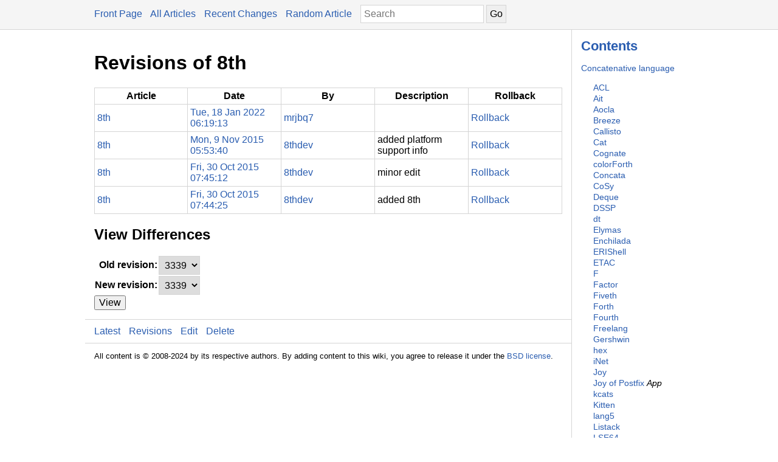

--- FILE ---
content_type: text/html; charset=UTF-8
request_url: https://concatenative.org/wiki/revisions/8th
body_size: 5259
content:

<!DOCTYPE html>
<html xmlns="http://www.w3.org/1999/xhtml">

    

        <head>
            <meta name="viewport" content="width=device-width, initial-scale=1" charset="utf-8" />

            <meta name="theme-color" content="#f5f5f5" media="(prefers-color-scheme: light)" />
            <meta name="theme-color" content="#373e48" media="(prefers-color-scheme: dark)" />

            

            <title>Revisions of 8th</title>

            

            

            <style type="text/css">html {
    box-sizing: border-box;
}

*, *:before, *:after {
    box-sizing: inherit;
}

html, body {
    margin: 0;
    padding: 0;
}

body, button {
    font-size: 12pt;
    font-family: sans-serif;
}

textarea {
    font-size: 12pt;
}

table {
    border-spacing: 0;
    border-collapse: collapse;
}

pre {
    overflow: auto;
    font-size: smaller;
    line-height: 125%;
}

.link-button {
    padding: 0;
    background: none;
    border: none;
}

a, .link { color: #2A5DB0; }
a:link, a:visited, a:active, .link { text-decoration: none; }
a:hover, .link:hover { text-decoration: underline; }

.error { color: #a00; }

.errors li { color: #a00; }

.field-label {
    text-align: right;
}

.inline {
    display: inline;
}

nav {
    border-bottom: 1px solid #d5d5d5;
    background-color: #f5f5f5;
    padding: 10px;
    padding-left: calc(max(50% - 500px, 0px) + 15px);
    padding-right: calc(max(50% - 500px, 0px) + 15px);
}

nav a, nav .link {
    margin-right: 10px;
}

nav img {
    vertical-align: middle;
}

.page {
    max-width: 1000px;
    position: relative;
    left: calc(max(-500px,-50%) + 50%);
    padding: 15px;
}

.big-field-label {
    vertical-align: top;
}

/* Dark mode */
@media (prefers-color-scheme: dark) {
    body {
        background-color: #202124;
        color: #bdc1c6;
    }

    title, h1, h2, h3, h4, h5, h6 {
        color: white;
    }

    a, .link {
        color: #8ab4f8;
    }

    nav {
        background-color: #373e48;
        border-bottom: 1px solid #666;
    }
}

.NULL {
color: #000000;
}
.COMMENT1 {
color: #cc0000;
}
.COMMENT2 {
color: #ff8400;
}
.COMMENT3 {
color: #6600cc;
}
.COMMENT4 {
color: #cc6600;
}
.DIGIT {
color: #ff0000;
}
.FUNCTION {
color: #9966ff;
}
.INVALID {
background: #ffffcc;
color: #ff0066;
}
.KEYWORD1 {
color: #006699;
font-weight: bold;
}
.KEYWORD2 {
color: #009966;
font-weight: bold;
}
.KEYWORD3 {
color: #0099ff;
font-weight: bold;
}
.KEYWORD4 {
color: #66ccff;
font-weight: bold;
}
.LABEL {
color: #02b902;
}
.LITERAL1 {
color: #ff00cc;
}
.LITERAL2 {
color: #cc00cc;
}
.LITERAL3 {
color: #9900cc;
}
.LITERAL4 {
color: #6600cc;
}
.MARKUP {
color: #0000ff;
}
.OPERATOR {
color: #000000;
font-weight: bold;
}

input, textarea, select {
    font-size: 12pt;
    border: 1px solid #d5d5d5;
    padding: 5px;
}

textarea {
    width: 100%;
}

table {
    table-layout: fixed;
}

td {
    word-wrap: break-word;
}

table.comparison {
    width: 100%;
}

table.comparison th {
    width: 50%;
}

table.comparison th, table.comparison td {
    border: 1px solid #d5d5d5;
}

.insert {
    background-color: #9f9;
    color: black;
}

.delete {
    background-color: #f99;
    color: black;
}

table.revisions {
    width: 100%;
}

table.revisions td, table.revisions th {
    margin: 0;
    padding: 4px;
}

table.revisions, table.revisions th, table.revisions td {
    border: 1px solid #d5d5d5;
}

/* Dark mode */
@media (prefers-color-scheme: dark) {
    table.comparison, table.comparison th, table.comparison td {
        border-color: #666;
    }

    table.revisions, table.revisions th, table.revisions td {
        border-color: #666;
    }
}

.description {
    line-height: 150%;
}

.description pre {
    padding: 0.5em;
    background-color: #f5f5f5;
}

.description h1 { font-size: 1.5em; }
.description h2 { font-size: 1.17em; }
.description h3 { font-size: 1.0em; }
.description h4 { font-size: 0.83em; }
.description h5 { font-size: 0.67em; }

.description p:first-child { margin-top: 0px; }
.description p:last-child { margin-bottom: 0px; }

#left {
    position: absolute;
    top: 0;
    left: calc(min(100vw - 200px, 800px));
    width: 200px;
    z-index: 99;
    border: none;
    border-left: 1px solid #d5d5d5;
}

#right {
    width: calc(100vw - 200px);
    max-width: calc(min(100vw - 230px, 770px));
}

.contents {
    font-size: 90%;
    margin: 0;
    padding: 15px;
    padding-top: 0px;
    line-height: 130%;
}

.contents ul {
    list-style-type: none;
    margin: 0;
    padding-left: 20px;
}

.page nav {
    margin: -15px;
    margin-top: 0px;
    background: none;
}

.page img {
    max-width: 100%;
}

.page hr {
    height: 1px;
}

nav img {
    margin-right: 5px;
    display: none;
}

nav input {
    margin: 0px;
    margin-top: -2px;
}

.page nav {
    width: calc(100vw - 200px);
    max-width: 800px;
    left: 0;
    border-top: 1px solid #d5d5d5;
    border-bottom: 1px solid #d5d5d5;
    margin-top: 15px;
}

.page footer {
    padding: 15px;
    padding-left: 0;
    padding-right: 0;
    font-size: smaller;
}

@media screen and (max-width: 600px) {
    #left {
        position: absolute;
        display: none;
        left: 0;
        top: 0;
        background: #f5f5f5;
        border: none;
        border-right: 1px solid #d5d5d5;
        border-bottom: 1px solid #d5d5d5;
        padding-top: 0px;
        box-shadow: 5px 5px 10px #aaa;
    }

    #right {
        width: 100%;
        max-width: 100%;
    }

    nav img {
        display: inline;
    }

    .page {
        width: 100%;
    }

    .page nav {
        width: 100vw;
    }
}

/* Dark mode */
@media (prefers-color-scheme: dark) {
    nav img {
        filter: invert(80%);
    }

    #left {
        border: none;
        border-left: 1px solid #666;
    }

    .description pre {
        color: black;
        background-color: white;
        filter: invert(80%);
    }

    .page nav {
        border-top: 1px solid #666;
        border-bottom: 1px solid #666;
    }
}

@media screen and (max-width: 600px) and (prefers-color-scheme: dark) {

    #left {
        background-color: #373e48;
        border: none;
        border-right: 1px solid #666;
        border-bottom: 1px solid #666;
        box-shadow: 5px 5px 10px #333;
    }
}
</style>

            <script type="text/javascript">function toggleSidebar() {
    var l = document.getElementById("left");
    var m = document.getElementById("menu");
    if (l.style.display === "") {
        l.style.display = "inline";
        m.src = "data:image/svg+xml;utf8,%3Csvg version=%271.1%27 xmlns=%27http://www.w3.org/2000/svg%27 xmlns:xlink=%27http://www.w3.org/1999/xlink%27 width=%2724%27 height=%2716%27 viewBox=%270 0 460.775 460.775%27%3E%3Cpath d=%27M285.08,230.397L456.218,59.27c6.076-6.077,6.076-15.911,0-21.986L423.511,4.565c-2.913-2.911-6.866-4.55-10.992-4.55 c-4.127,0-8.08,1.639-10.993,4.55l-171.138,171.14L59.25,4.565c-2.913-2.911-6.866-4.55-10.993-4.55 c-4.126,0-8.08,1.639-10.992,4.55L4.558,37.284c-6.077,6.075-6.077,15.909,0,21.986l171.138,171.128L4.575,401.505 c-6.074,6.077-6.074,15.911,0,21.986l32.709,32.719c2.911,2.911,6.865,4.55,10.992,4.55c4.127,0,8.08-1.639,10.994-4.55 l171.117-171.12l171.118,171.12c2.913,2.911,6.866,4.55,10.993,4.55c4.128,0,8.081-1.639,10.992-4.55l32.709-32.719 c6.074-6.075,6.074-15.909,0-21.986L285.08,230.397z%27/%3E%3C/svg%3E";
    } else {
        l.style.display = "";
        m.src = "data:image/svg+xml;utf8,%3Csvg xmlns=%27http://www.w3.org/2000/svg%27 xmlns:xlink=%27http://www.w3.org/1999/xlink%27 width=%2724%27 height=%2716%27 viewBox=%270 0 120 100%27 fill=%27rgb(0,0,0)%27%3E%3Crect y=%270%27 width=%27120%27 height=%2720%27 rx=%2710%27 /%3E%3Crect y=%2740%27 width=%27120%27 height=%2720%27 rx=%2710%27 /%3E%3Crect y=%2780%27 width=%27120%27 height=%2720%27 rx=%2710%27 /%3E%3C/svg%3E";
    }
}
</script>

            <link rel="alternate" type="application/atom+xml" title="
		Revisions of 8th
	" href="https://concatenative.org/wiki/revisions.atom/8th"/><link rel="alternate" type="application/atom+xml" title="
        Recent Changes
    " href="https://concatenative.org/wiki/changes.atom"/>
        </head>

        <body>

            

    

    

    <nav>
        
            <img id="menu" onclick="toggleSidebar()" src="data:image/svg+xml;utf8,%3Csvg xmlns=%27http://www.w3.org/2000/svg%27 xmlns:xlink=%27http://www.w3.org/1999/xlink%27 width=%2724%27 height=%2716%27 viewBox=%270 0 120 100%27 fill=%27rgb(0,0,0)%27%3E%3Crect y=%270%27 width=%27120%27 height=%2720%27 rx=%2710%27 /%3E%3Crect y=%2740%27 width=%27120%27 height=%2720%27 rx=%2710%27 /%3E%3Crect y=%2780%27 width=%27120%27 height=%2720%27 rx=%2710%27 /%3E%3C/svg%3E" />
        

        <a href="https://concatenative.org/wiki/">Front Page</a>
        <a href="https://concatenative.org/wiki/articles">All Articles</a>
        <a href="https://concatenative.org/wiki/changes">Recent Changes</a>
        <a href="https://concatenative.org/wiki/random">Random Article</a>

        

        <form style="display: inline;" method="get" action="/wiki/search"><div style="display: none;"><input type="hidden" value="5007060035644850969" name="__s"/><input type="hidden" value="https://concatenative.org/wiki/revisions/8th" name="__u"/></div>
            <input placeholder="Search" name="search" type="text" />
            <input type="submit" value="Go" />
        </form>
    </nav>

    <div class="page">

        <div id="left">
            

                

                <div class="contents">
                    
                        <h2>
                            <a href="https://concatenative.org/wiki/view/Contents">
                                Contents
                            </a>
                        </h2>

                        <p><a href="https://concatenative.org/wiki/view/Concatenative%20language">Concatenative language</a></p><ul><li> <a href="https://concatenative.org/wiki/view/ACL">ACL</a></li><li> <a href="https://concatenative.org/wiki/view/Ait">Ait</a></li><li> <a href="https://concatenative.org/wiki/view/Aocla">Aocla</a></li><li> <a href="https://concatenative.org/wiki/view/Breeze">Breeze</a></li><li> <a href="https://concatenative.org/wiki/view/Callisto">Callisto</a></li><li> <a href="https://concatenative.org/wiki/view/Cat">Cat</a></li><li> <a href="https://concatenative.org/wiki/view/Cognate">Cognate</a></li><li> <a href="https://concatenative.org/wiki/view/colorForth">colorForth</a></li><li> <a href="https://concatenative.org/wiki/view/Concata">Concata</a></li><li> <a href="https://concatenative.org/wiki/view/CoSy">CoSy</a></li><li> <a href="https://concatenative.org/wiki/view/Deque">Deque</a></li><li> <a href="https://concatenative.org/wiki/view/DSSP">DSSP</a></li><li> <a href="https://concatenative.org/wiki/view/dt">dt</a></li><li> <a href="https://concatenative.org/wiki/view/Elymas">Elymas</a></li><li> <a href="https://concatenative.org/wiki/view/Enchilada">Enchilada</a></li><li> <a href="https://concatenative.org/wiki/view/ERIShell">ERIShell</a></li><li> <a href="https://concatenative.org/wiki/view/ETAC">ETAC</a></li><li> <a href="https://concatenative.org/wiki/view/F">F</a></li><li> <a href="https://concatenative.org/wiki/view/Factor">Factor</a></li><li> <a href="https://concatenative.org/wiki/view/Fiveth">Fiveth</a></li><li> <a href="https://concatenative.org/wiki/view/Forth">Forth</a></li><li> <a href="https://concatenative.org/wiki/view/Fourth">Fourth</a></li><li> <a href="https://concatenative.org/wiki/view/Freelang">Freelang</a></li><li> <a href="https://concatenative.org/wiki/view/Gershwin">Gershwin</a></li><li> <a href="https://concatenative.org/wiki/view/hex">hex</a></li><li> <a href="https://concatenative.org/wiki/view/iNet">iNet</a></li><li> <a href="https://concatenative.org/wiki/view/Joy">Joy</a></li><li> <a href="https://concatenative.org/wiki/view/Joy%20of%20Postfix">Joy of Postfix</a> <em>App</em></li><li> <a href="https://concatenative.org/wiki/view/kcats">kcats</a></li><li> <a href="https://concatenative.org/wiki/view/Kitten">Kitten</a></li><li> <a href="https://concatenative.org/wiki/view/lang5">lang5</a></li><li> <a href="https://concatenative.org/wiki/view/Listack">Listack</a></li><li> <a href="https://concatenative.org/wiki/view/LSE64">LSE64</a></li><li> <a href="https://concatenative.org/wiki/view/Lviv">Lviv</a></li><li> <a href="https://concatenative.org/wiki/view/Meow5">Meow5</a></li><li> <a href="https://concatenative.org/wiki/view/min">min</a></li><li> <a href="https://concatenative.org/wiki/view/Mirth">Mirth</a></li><li> <a href="https://concatenative.org/wiki/view/mjoy">mjoy</a></li><li> <a href="https://concatenative.org/wiki/view/Mlatu">Mlatu</a></li><li> <a href="https://concatenative.org/wiki/view/Ode">Ode</a></li><li> <a href="https://concatenative.org/wiki/view/OForth">OForth</a></li><li> <a href="https://concatenative.org/wiki/view/Om">Om</a></li><li> <a href="https://concatenative.org/wiki/view/Onion">Onion</a></li><li> <a href="https://concatenative.org/wiki/view/Onyx">Onyx</a></li><li> <a href="https://concatenative.org/wiki/view/Plorth">Plorth</a></li><li> <a href="https://concatenative.org/wiki/view/Popr">Popr</a></li><li> <a href="https://concatenative.org/wiki/view/Porth">Porth</a></li><li> <a href="https://concatenative.org/wiki/view/PostScript">PostScript</a></li><li> <a href="https://concatenative.org/wiki/view/Prowl">Prowl</a></li><li> <a href="https://concatenative.org/wiki/view/Quest32">Quest32</a></li><li> <a href="https://concatenative.org/wiki/view/Quackery">Quackery</a></li><li> <a href="https://concatenative.org/wiki/view/r3">r3</a></li><li> <a href="https://concatenative.org/wiki/view/Raven">Raven</a></li><li> <a href="https://concatenative.org/wiki/view/Retro">Retro</a></li><li> <a href="https://concatenative.org/wiki/view/RPL">RPL</a></li><li> <a href="https://concatenative.org/wiki/view/SPL">SPL</a></li><li> <a href="https://concatenative.org/wiki/view/Staapl">Staapl</a></li><li> <a href="https://concatenative.org/wiki/view/Stabel">Stabel</a></li><li> <a href="https://concatenative.org/wiki/view/Tal">Tal</a></li><li> <a href="https://concatenative.org/wiki/view/Titan">Titan</a></li><li> <a href="https://concatenative.org/wiki/view/Trith">Trith</a></li><li> <a href="https://concatenative.org/wiki/view/Uiua">Uiua</a></li><li> <a href="https://concatenative.org/wiki/view/Worst">Worst</a></li><li> <a href="https://concatenative.org/wiki/view/xs">xs</a></li><li> <a href="https://concatenative.org/wiki/view/XY">XY</a></li><li> <a href="https://concatenative.org/wiki/view/5th">5th</a></li><li> <a href="https://concatenative.org/wiki/view/8th">8th</a></li></ul><p>Concatenative topics</p><ul><li> <a href="https://concatenative.org/wiki/view/Compilers">Compilers</a></li><li> <a href="https://concatenative.org/wiki/view/Interpreters">Interpreters</a></li><li> <a href="https://concatenative.org/wiki/view/Type%20systems">Type systems</a></li><li> <a href="https://concatenative.org/wiki/view/Object%20systems">Object systems</a></li><li> <a href="https://concatenative.org/wiki/view/Quotations">Quotations</a></li><li> <a href="https://concatenative.org/wiki/view/Variables">Variables</a></li><li> <a href="https://concatenative.org/wiki/view/Garbage%20collection">Garbage collection</a></li><li> <a href="https://concatenative.org/wiki/view/Example%20programs">Example programs</a></li></ul><p>Concatenative meta</p><ul><li> <a href="https://concatenative.org/wiki/view/People">People</a></li><li> <a href="https://concatenative.org/wiki/view/Communities">Communities</a></li><li> <a href="https://concatenative.org/wiki/view/Events">Events</a></li></ul><p>Other languages</p><ul><li> <a href="https://concatenative.org/wiki/view/APL">APL</a></li><li> <a href="https://concatenative.org/wiki/view/C%2B%2B">C++</a></li><li> <a href="https://concatenative.org/wiki/view/Erlang">Erlang</a></li><li> <a href="https://concatenative.org/wiki/view/FP%20trivia">FP trivia</a></li><li> <a href="https://concatenative.org/wiki/view/Haskell">Haskell</a></li><li> <a href="https://concatenative.org/wiki/view/Io">Io</a></li><li> <a href="https://concatenative.org/wiki/view/Java">Java</a></li><li> <a href="https://concatenative.org/wiki/view/JavaScript">JavaScript</a></li><li> <a href="https://concatenative.org/wiki/view/Lisp">Lisp</a></li><li> <a href="https://concatenative.org/wiki/view/ML">ML</a></li><li> <a href="https://concatenative.org/wiki/view/Oberon">Oberon</a></li><li> <a href="https://concatenative.org/wiki/view/RPL">RPL</a></li><li> <a href="https://concatenative.org/wiki/view/Self">Self</a></li><li> <a href="https://concatenative.org/wiki/view/Slate">Slate</a></li><li> <a href="https://concatenative.org/wiki/view/Smalltalk">Smalltalk</a></li></ul><p>Meta</p><ul><li> <a href="http://www.google.com/custom?hl=en&amp;cof=&amp;domains=concatenative.org&amp;btnG=Search&amp;sitesearch=concatenative.org" rel="nofollow"><strong>Search</strong></a></li><li> <a href="https://concatenative.org/wiki/view/Farkup">Farkup wiki format</a></li><li> <a href="https://concatenative.org/wiki/view/Etiquette">Etiquette</a></li><li> <a href="https://concatenative.org/wiki/view/Sandbox">Sandbox</a></li></ul>
                    
                </div>
            
        </div>

        <div id="right">
            <h1 class="title">Revisions of 8th</h1>
            

	

	

    <table class="revisions">

        <tr>
            <th>Article</th>
            <th>Date</th>
            <th>By</th>
            <th>Description</th>
            <th>Rollback</th>
        </tr>

        
            <tr>
                <td> <a href="https://concatenative.org/wiki/view/8th">8th</a> </td>
                <td> <a rel="nofollow" href="https://concatenative.org/wiki/revision/3339">Tue, 18 Jan 2022 06:19:13</a> </td>
                <td> <a href="https://concatenative.org/wiki/user-edits/mrjbq7">mrjbq7 </a></td>
                <td>  </td>
                <td> <form class="inline" xmlns:t="http://factorcode.org/chloe/1.0" method="post" action="/wiki/rollback"><div style="display: none;"><input value="3339" name="id" type="hidden"/><input type="hidden" value="5007060035644850969" name="__s"/><input type="hidden" value="https://concatenative.org/wiki/revisions/8th" name="__u"/></div>
            <div style="display: inline;"><button type="submit" class="link link-button">Rollback</button></div>
        </form> </td>
            </tr>
        
            <tr>
                <td> <a href="https://concatenative.org/wiki/view/8th">8th</a> </td>
                <td> <a rel="nofollow" href="https://concatenative.org/wiki/revision/2797">Mon, 9 Nov 2015 05:53:40</a> </td>
                <td> <a href="https://concatenative.org/wiki/user-edits/8thdev">8thdev </a></td>
                <td> added platform support info </td>
                <td> <form class="inline" xmlns:t="http://factorcode.org/chloe/1.0" method="post" action="/wiki/rollback"><div style="display: none;"><input value="2797" name="id" type="hidden"/><input type="hidden" value="5007060035644850969" name="__s"/><input type="hidden" value="https://concatenative.org/wiki/revisions/8th" name="__u"/></div>
            <div style="display: inline;"><button type="submit" class="link link-button">Rollback</button></div>
        </form> </td>
            </tr>
        
            <tr>
                <td> <a href="https://concatenative.org/wiki/view/8th">8th</a> </td>
                <td> <a rel="nofollow" href="https://concatenative.org/wiki/revision/2796">Fri, 30 Oct 2015 07:45:12</a> </td>
                <td> <a href="https://concatenative.org/wiki/user-edits/8thdev">8thdev </a></td>
                <td> minor edit </td>
                <td> <form class="inline" xmlns:t="http://factorcode.org/chloe/1.0" method="post" action="/wiki/rollback"><div style="display: none;"><input value="2796" name="id" type="hidden"/><input type="hidden" value="5007060035644850969" name="__s"/><input type="hidden" value="https://concatenative.org/wiki/revisions/8th" name="__u"/></div>
            <div style="display: inline;"><button type="submit" class="link link-button">Rollback</button></div>
        </form> </td>
            </tr>
        
            <tr>
                <td> <a href="https://concatenative.org/wiki/view/8th">8th</a> </td>
                <td> <a rel="nofollow" href="https://concatenative.org/wiki/revision/2795">Fri, 30 Oct 2015 07:44:25</a> </td>
                <td> <a href="https://concatenative.org/wiki/user-edits/8thdev">8thdev </a></td>
                <td> added 8th </td>
                <td> <form class="inline" xmlns:t="http://factorcode.org/chloe/1.0" method="post" action="/wiki/rollback"><div style="display: none;"><input value="2795" name="id" type="hidden"/><input type="hidden" value="5007060035644850969" name="__s"/><input type="hidden" value="https://concatenative.org/wiki/revisions/8th" name="__u"/></div>
            <div style="display: inline;"><button type="submit" class="link link-button">Rollback</button></div>
        </form> </td>
            </tr>
        

    </table>

	

	

	<h2>View Differences</h2>

	<form method="get" action="/wiki/diff"><div style="display: none;"><input type="hidden" value="5007060035644850969" name="__s"/><input type="hidden" value="https://concatenative.org/wiki/revisions/8th" name="__u"/></div>
		<table>
			<tr>
				<th class="field-label">Old revision:</th>
				
				<td>
					<select name="old-id">
						
							<option> 3339 </option>
						
							<option> 2797 </option>
						
							<option> 2796 </option>
						
							<option> 2795 </option>
						
					</select>
				</td>
			</tr>
			<tr>
				<th class="field-label">New revision:</th>
				
				<td>
					<select name="new-id">
						
							<option> 3339 </option>
						
							<option> 2797 </option>
						
							<option> 2796 </option>
						
							<option> 2795 </option>
						
					</select>
				</td>
			</tr>
		</table>

		<button type="submit">View</button>
	</form>





    <nav>
		<a href="https://concatenative.org/wiki/view/8th">Latest</a>
		<a href="https://concatenative.org/wiki/revisions/8th">Revisions</a>
		<a rel="nofollow" href="https://concatenative.org/wiki/edit/8th">Edit</a>
		<form class="inline" xmlns:t="http://factorcode.org/chloe/1.0" method="post" action="/wiki/delete"><div style="display: none;"><input value="8th" name="title" type="hidden"/><input type="hidden" value="5007060035644850969" name="__s"/><input type="hidden" value="https://concatenative.org/wiki/revisions/8th" name="__u"/></div>
            <div style="display: inline;"><button type="submit" class="link-button link">Delete</button></div>
        </form>
	</nav>



            
                <footer>
                    
                        <p>All content is © 2008-2024 by its respective authors. By adding content to this wiki, you agree to release it under the <a href="https://factorcode.org/license.txt" rel="nofollow">BSD license</a>.</p>
                    
                </footer>
            
        </div>

    </div>

    <span style="display:none"></span>



        </body>

    

</html>
